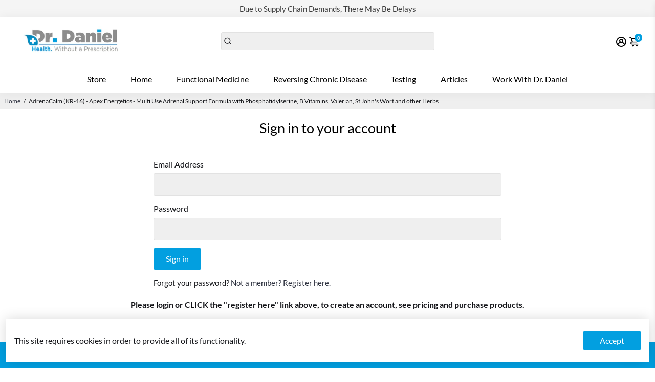

--- FILE ---
content_type: text/html; charset=utf-8
request_url: https://store.drdaniel.com/collections/all?section_id=api__recently-bought
body_size: 1516
content:
<div id="shopify-section-api__recently-bought" class="shopify-section">{
"names": "Alissa Ashford, Carroll Calley, Augustina Angulo, Kenna Kuntz, Hailey Hinkle, Breann Beckham, Raquel Roles, Bernetta Beeks, Sol Silverio, Somer Sherrell, Yadira Yann, Belva Bumpus, Arlen Atherton, Huey Hanway, Suzette Stayton, Jeffry Jason, Libby Levasseur, Shaun Sparkman, Alison Almon, Rocco Rexroat, Khalid Alvarez, Ahyan Mccallum,\nNazim Mendozam, Catherine Connor, Samirah Kinney, Jess Bauer, Cody Woods, Heath Fleming, Emir Mccabe, Patience Duarte, Vikki Stephens, Samah Valencia, Lewis Marshall, Azra O'Connorm, Ela Marsh, Tiago Edwards, Eira Marsden, Arwen Rigby, Elaine Lovell, Eve Lu","collection": [{"title": "Health Essentials Bundle - Whole Food Multivitamin - Fish Oil - Probiotics - Vitamin D3 + K2", "url": "/products/core-nutrition-bundle-whole-food-multivitamin-fish-oil-probiotics-vitamin-d3-k2", "sale": true, "priceFormat": "$159.95", "discountPriceFormat": "$191.80", "image": "//store.drdaniel.com/cdn/shop/products/HealthEB_230x.jpg?v=1606151336"},{"title": "Whole Food Multivitamin - DNA Formulas - Enhanced Bioavailable Wholefood Multivitamin for Men \u0026 Women - No Artificial Colors, Sugars or Preservatives - Activated Mineral Rich Vitamins", "url": "/products/dna-formulas-whole-food-multivitamin-120-capsules-enhanced-bioavailable-wholefood-multivitamin-for-men-women-no-artificial-colors-sugars-or-preservatives-activated-mineral-rich-vitamins", "sale": true, "priceFormat": "$43.95", "discountPriceFormat": "$49.95", "image": "//store.drdaniel.com/cdn/shop/products/whole_food_multivitamin_1_230x.jpg?v=1588874813"},{"title": "Vitamin D3 With K2 Liquid - DNA Formulas - Build And Maintain Healthy Bones - Also Plays A Role In Cardiovascular and Blood Sugar Metabolism - Boosts Immunity", "url": "/products/dna-formulas-liquid-d3-with-k2-build-and-maintain-healthy-bones-also-plays-a-role-in-cardiovascular-and-blood-sugar-metabolism-boosts-immunity", "sale": true, "priceFormat": "$45.95", "discountPriceFormat": "$55.95", "image": "//store.drdaniel.com/cdn/shop/products/vitamin_d3_1_230x.jpg?v=1588874818"},{"title": "Ultra Pure Omega 3 Fish Oil - DNA Formulas - High Quality Essential Fatty Acid Blend to Support Brain, Heart and Immune Function", "url": "/products/dna-formulas-omega-3-fish-oils", "sale": true, "priceFormat": "$51.95", "discountPriceFormat": "$59.95", "image": "//store.drdaniel.com/cdn/shop/products/omegaFront01_230x.png?v=1543527386"},{"title": "Activated Magnesium - DNA Formulas - Magnesium Citrate, Glycinate and Malate - Patented Delivery System for Maximum Absorption", "url": "/products/dna-formulas-maximum-magnesium-60-capsules-magnesium-citrate-glycinate-and-malate-patented-delivery-system-for-maximum-absorption-with-minimum-side-effects-improves-muscle-energy-relaxation", "sale": true, "priceFormat": "$27.95", "discountPriceFormat": "$37.95", "image": "//store.drdaniel.com/cdn/shop/products/61JXnjDIwHL._SY679_230x.jpg?v=1588874866"},{"title": "Advanced Probiotics - DNA Formulas - Patented Bioshield Technology ensures live cultures are delivered, Probiotic with Acidophilus and Bifidum Strains. Best Probiotics for Women and Men", "url": "/products/[base64]", "sale": true, "priceFormat": "$49.95", "discountPriceFormat": "$59.95", "image": "//store.drdaniel.com/cdn/shop/products/View_230x.jpg?v=1588874805"},{"title": "Turmeric Curcumin C3 with Bromelain - DNA Formulas - Quercetin and 95% Curcuminoids - Rutin - Vitamin C - Non-GMO", "url": "/products/dna-formulas-90-veggie-capsules-turmeric-curcumin-c3-with-bromelain-quercetin-and-95-curcuminoids-rutin-vitamin-c-660mg-turmeric-extract-per-serving-non-gmo", "sale": true, "priceFormat": "$66.95", "discountPriceFormat": "$75.95", "image": "//store.drdaniel.com/cdn/shop/products/turmeric_1_230x.jpg?v=1499613702"},{"title": "Bioactive Collagen Peptides - DNA Formulas - Grass-Fed, Paleo Keto Whole30 Friendly, Non-GMO | Hydrolyzed Protein Peptide for Maximum Absorption", "url": "/products/dna-formulas-patented-bioactive-collagen-peptides-grass-fed-paleo-keto-whole30-friendly-non-gmo-hydrolyzed-protein-peptide-for-maximum-absorption", "sale": true, "priceFormat": "$74.95", "discountPriceFormat": "$89.95", "image": "//store.drdaniel.com/cdn/shop/products/Canister-01-3000x3000_230x.png?v=1534719339"},{"title": "Wholefood Children's Chewable Multivitamins - DNA Formulas - Protects the Body from Environmental Toxins, Pollution and Superbugs - Kids Chewables for Easy Absorption - Broadspectrum Antioxidants", "url": "/products/[base64]", "sale": true, "priceFormat": "$49.95", "discountPriceFormat": "$59.95", "image": "//store.drdaniel.com/cdn/shop/products/childrens_multivitamin_1_230x.jpg?v=1588874817"},{"title": "Brain-E DHA (K-53) - Apex Energetics - High Quality Source of Omega 3 DHA", "url": "/products/apex-energetics-brain-e-dha-k-53-high-quality-source-of-omega-3-dha", "sale": false, "priceFormat": "$69.00", "discountPriceFormat": "$0.00", "image": "//store.drdaniel.com/cdn/shop/products/0001818_brain-e-dha_230x.png?v=1599230290"},{"title": "OmegaCo3 (K-7) - Apex Energetics - Essential Fatty Acids with DHA, EPA and GLA to support Brain and Immune Function", "url": "/products/apex-energetics-omegaco3-k-7-essential-fatty-acids-with-dha-epa-and-gla-to-support-brain-and-immune-function", "sale": false, "priceFormat": "$49.95", "discountPriceFormat": "$0.00", "image": "//store.drdaniel.com/cdn/shop/products/0003109_omegaco3_230x.png?v=1599332081"},{"title": "DENTALCIDIN™ Toothpaste - Advanced Oral Care - Broad-Spectrum Toothpaste with Biocidin®", "url": "/products/dentalcidin-toothpaste-advanced-oral-care-broad-spectrum-toothpaste-with-biocidin", "sale": false, "priceFormat": "$45.95", "discountPriceFormat": "$0.00", "image": "//store.drdaniel.com/cdn/shop/products/dentalcidin_230x.jpg?v=1603306067"},{"title": "DENTALCIDIN™LS - Liposomal Oral Care Solution - Assists in Removing Biofilms and Plaque for Healthy Teeth and Gums", "url": "/products/dentalcidin-ls-liposomal-oral-care-solution-assists-in-removing-biofilms-and-plaque-for-healthy-teeth-and-gums", "sale": false, "priceFormat": "$54.95", "discountPriceFormat": "$0.00", "image": "//store.drdaniel.com/cdn/shop/products/DentalcidinLS-9-2020_800x_08a1ceea-10b1-4e5d-9c92-e03592fbfa02_230x.png?v=1603306291"},{"title": "ION Biome - ION Gut Health - All-natural, non-toxic mineral supplement to support your Microbiome", "url": "/products/ion-biome-ion-gut-health-all-natural-non-toxic-mineral-supplement-to-support-your-microbiome", "sale": false, "priceFormat": "$59.95", "discountPriceFormat": "$0.00", "image": "//store.drdaniel.com/cdn/shop/products/gut-support_32oz_0921_230x.jpg?v=1633719293"},{"title": "Resvero Active (K-76) - Apex Energetics - Emulsified Micronized Resveratrol Concentrate", "url": "/products/apex-energetics-resvero-active-k-76-emulsified-micronized-resveratrol-concentrate", "sale": false, "priceFormat": "$74.95", "discountPriceFormat": "$0.00", "image": "//store.drdaniel.com/cdn/shop/products/0002664_resvero-active_230x.png?v=1597780267"}]
}
</div>

--- FILE ---
content_type: text/plain; charset=utf-8
request_url: https://static.boostertheme.co/?files=v1/deps,v1/evnts,v1/notify,v1/cart,v1/lzy,v1/async,v1/cfx,v1/inups,v1/sldr,v1/swthm,v1/swtch,v1/cntr,v1/fltrs,v1/insta,v1/vstr,v1/ctdw,v1/stock,v1/elems,v1/recbght,v1/dynt,v1/gdpr,v1/init
body_size: 19698
content:
function debounce(e,t,r){var n;return function(){var l=this,o=arguments,a=function(){n=null,r||e.apply(l,o)},u=r&&!n;clearTimeout(n),n=setTimeout(a,t),u&&e.apply(l,o)}}function getRandomInt(e,t){return Math.floor(Math.random()*(t-e+1)+e)}function closeModal(e,t=!1){t||(t=e.currentTarget.closest("[data-bstr-modal]")||e.currentTarget.closest(".modal")),t.style.display="none"}const isUndefined=e=>typeof e=="undefined";Element.prototype.closestEl=function(e){for(var t=this.parentElement;t;){if(t.matches(e))return t;var r=t.querySelectorAll(e);for(let n=0,l=r.length;n<l;++n)if(r[n]!=null&&r[n]!=this)return r[n];t=t.parentElement}return null};
class BstrEvents{constructor(){this.listeners={},this.logs={}}on(s,t){if(typeof t!="function")throw"[BOOSTER EVENT] Callback must be a function. Event: "+s;this.logs[s]&&t.call(t,this.logs[s]),typeof this.listeners[s]=="undefined"?this.listeners[s]=[t]:this.listeners[s].push(t)}trigger(s,t={},f=!1){let l=this.listeners[s],r=document.dispatchEvent(new CustomEvent(s,{detail:t,cancelable:s.includes(":b*"),bubbles:!0})),i=[r];if(l&&l.length){let n=!r;for(let o of l)try{let e=o.call(o,{...t,prevented:n});typeof e!="undefined"&&(i.push(e),n!==!0&&(n=e===!1))}catch(e){console.info(`[BOOSTER EVENTS] Error caught on ${s}.
${e}`);continue}}return f&&(this.logs[s]=t),{values:i,prevent:i.includes(!1)}}}
class BstrNotify{constructor({events:e}){this.events=e,this.popupHolder=document.getElementById("booster__popup--holder"),this.events.on("booster:notify",this.fn.bind(this))}fn(e){var i=this,s;e.url?(s=document.createElement("a"),s.href=e.url,s.target="_blank"):s=document.createElement("div"),e.id&&(s.dataset.id=e.id);const r=function(){if(this.dataset.id){let t=bstore.get("bstr_notifs")||{},o=t.dismissed||[];o.push(this.dataset.id),t.dismissed=o,bstore.set("bstr_notifs",t,120)}this.parentElement.removeChild(this)};s.setAttribute("class","booster__popup booster__popup--"+e.type),s.innerText=typeof e.message=="string"?e.message:JSON.stringify(e.message),i.popupHolder.appendChild(s),s.onclick=r,s.classList.add("anim__fade-in"),e.expires!==!1&&setTimeout(function(){try{i.popupHolder.removeChild(s)}catch(t){}},e.expires||5e3)}}
class BstrCart{constructor({events:t,basync:i}){if(!_lazyInit)return;this.events=t,this.basync=i,this.queue=[],this.awaitingSuccess=[],this.listeners=[],this.minicart={lastUpdate:0},this.cartSuccessConfig={action:_settings.cartAction},this.cartSuccessInfoTemplate=document.querySelector(".add-to-cart__success--single-current")&&document.querySelector(".add-to-cart__success--single-current").innerHTML||!1;let e=document.querySelectorAll("[data-cart-container]");for(let s=0,a=e.length;s<a;++s)this.addListener(e[s]);this.dispatchListeners(),this.bindXHRFetch()}bindXHRFetch(){const t=this,i=window.XMLHttpRequest.prototype.open;function e(){return this.addEventListener("load",function(){try{let s=new URL(this._url);s.origin==window.location.origin&&["/cart/add.js","/cart/update.js","/cart/change.js","/cart/clear.js"].includes(s.pathname)&&t.dispatchListeners({change:!0})}catch(s){try{["/cart/add.js","/cart/update.js","/cart/change.js","/cart/clear.js"].includes(this._url)&&t.dispatchListeners({change:!0})}catch(a){console.log("[BOOSTER THEME] Invalid URL format caught in XHR.")}}}),i.apply(this,arguments)}window.XMLHttpRequest.prototype.open=e,function(s,a){typeof a=="function"&&(s.fetch=function(){const r=a.apply(this,arguments);return r.then(c=>{try{let n=new URL(c.url);n.origin==window.location.origin&&["/cart/add.js","/cart/update.js","/cart/change.js","/cart/clear.js"].includes(n.pathname)&&t.dispatchListeners({change:!0})}catch(n){console.log("[BOOSTER THEME] Invalid URL format caught in fetch.")}}),r})}(window,window.fetch),window.addEventListener("storage",s=>{s.key=="bstr:cart:update"&&bstore.get("bstr:cart:update",0)>t.minicart.lastUpdate&&this.dispatchListeners()})}open(){if(document.querySelectorAll("[data-minicart-input]:checked").length)return;let i=document.querySelectorAll("[data-minicart-input]");for(let e of i){let s=e.closestEl(".minicart__label");if(s&&s.clientHeight>0&&s.clientWidth>0)return e.checked=!0}}close(){let t=document.querySelectorAll("[data-minicart-input]:checked");for(let i of t)i.checked=!1}async clear(){!(await fetch("/cart/clear.js")).ok||this.events.trigger("booster:cart:clear")}addListener(t,i){let e=t.dataset.cartSettings.split(","),s={};for(let a=0,r=e.length;a<r;++a){let c=e[a];s[c]=t.querySelector(`[data-${c}]`)}this.listeners.push({target:t,settings:s})}minicartHandler(t){for(let i=0,e=this.listeners.length;i<e;++i){let s=this.listeners[i],a=Object.keys(s.settings);for(let r=0,c=a.length;r<c;++r){let n=a[r];if(!!s.settings[n]&&!(s.settings[n].dataset.lastUpdate>t)&&!(typeof events!="undefined"&&events.indexOf(n)==-1)){switch(n){case"count":s.settings[n].innerText=this.minicart.data.item_count;break;case"product-list":s.settings[n].innerHTML=this.minicart.data.html;break;case"total":s.settings[n].innerText=this.minicart.data.total;break}s.settings[n].dataset.lastUpdate=t}}}}async dispatchListeners({change:t=!1}={}){let i=this,e=Date.now();if(e>i.minicart.lastUpdate){let s=await(await fetch("/?section_id=api__minicart",{headers:{Pragma:"no-cache","Cache-Control":"no-cache, no-store, must-revalidate",Expires:0}})).text(),a=document.createElement("div");a.innerHTML=s,this.minicart={lastUpdate:e,data:JSON.parse(a.innerText)},this.minicart.data.items=JSON.parse(this.minicart.data.items),this.events.trigger("booster:cart:update",this.minicart,!0)}for(this.minicartHandler(e),t&&localStorage.setItem("bstr:cart:update",e),this.events.trigger("booster:content:update",{trigger:"minicart"});this.awaitingSuccess.length;)this.success(this.awaitingSuccess.pop())}quantityHandler(t,i,e=!0){t.preventDefault();let s=t.target.parentElement.querySelector("[data-qty-input]");if(i){if(!isNaN(parseInt(s.max))&&parseInt(s.value)>=s.max)return this.error({description:"Seems like there are no more items in stock."});s.value++}else{if(parseInt(s.value)<=0||!e&&parseInt(s.value)==1)return!1;--s.value}return e?s.onchange({target:s}):!0}addToQueue(t){this.queue.push(t),!(this.queue.length>1)&&this.checkQueue()}addToCartIU(){let t=document.querySelectorAll("input.inline-upsell__toggle:checked"),i={items:[]};for(let e=0,s=t.length;e<s;++e){let a=document.getElementById(t[e].dataset.for).value;i.items.push({quantity:1,id:a})}this.addToCartJSON(!1,i)}addToCart(t=!1,i=!1){if(!t&&!i)return;let e=!1;t&&(e=t.currentTarget,t.preventDefault(),t.stopImmediatePropagation()),i||(i=e.closest("form")),e&&(e.disabled=!0,e.querySelector("[data-button-text]").innerText=_bstrLocale.buttons.adding);let{prevent:s}=this.events.trigger("booster:cart:b*add",{form:i,target:e});if(s){e&&(e.disabled=!1,e.querySelector("[data-button-text]").innerText=e.dataset.originalText);return}this.addToQueue({form:i,target:e})}addToCartJSON(t=!1,i={items:[]}){let e=!1;t&&(e=t.currentTarget),e&&(e.disabled=!0,e.querySelector("[data-button-text]").innerText=_bstrLocale.buttons.adding);let{prevent:s}=this.events.trigger("booster:cart:b*add",{json:i,target:e});if(s){e&&(e.disabled=!1,e.querySelector("[data-button-text]").innerText=e.dataset.originalText);return}this.addToQueue({target:e,json:i})}async removeFromCart(t=!1,i){let e=t?t.closest(".minicart__entry"):!1;t&&(t.disabled=!0),e&&(e.style.opacity="0.5");let s=await(await fetch("/cart/change.js",{method:"POST",headers:{"Content-Type":"application/json"},body:JSON.stringify({quantity:0,id:i})})).json();return!isUndefined(s.status)&&s.status!="success"?(t&&(t.disabled=!1),e&&(e.style.opacity="1"),this.error(s)):!0}async updateQuantity(t,i,e,s=!1){let{target:a}=t;s||(i=a.dataset.variantId,e=a.value);let r=await(await fetch("/cart/change.js",{method:"POST",headers:{"Content-Type":"application/json"},body:JSON.stringify({quantity:e,id:i})})).json();if(!isUndefined(r.status)&&r.status!="success")return this.error(r)}checkQueue(){this.queue.length&&this.processQueue(this.queue.shift())}async processQueue(t){if(_lazyCheck==-1)return;let{target:i,form:e,json:s}=t,a=e?{method:"POST",body:new FormData(e)}:{method:"POST",body:JSON.stringify(s),headers:{"Content-Type":"application/json"}},r=await(await fetch("/cart/add.js",a)).json();i&&(i.disabled=!1,i.querySelector("[data-button-text]").innerText=i.dataset.originalText),typeof r.status!="undefined"&&r.status!="success"?this.error(r):this.awaitingSuccess.push(r),this.checkQueue()}async renderModal(t,i=!1){if(this.events.trigger("booster:cart:b*modal",{item:t,cart:this.minicart,will_upsell:i}).prevent)return;let s=document.getElementById("checkout--success"),a=s.closest(".modal"),r=t.image,c=t.product_title,n="",p=this.minicart.data.total,h=this.minicart.data.item_count,g=h+" item"+(h>1?"s":"");t.product_has_only_default_variant||(n=t.variant_title);let m=s.querySelector(".add-to-cart__success--single");const l=o=>m.querySelector(o);let u=l(".add-to-cart__success--single-img");r!=null?(u.src=r,u.style.display="block"):u.style.display="none",l(".add-to-cart__success--single-title").innerText=c,l(".add-to-cart__success--single-variation").innerText=n;let y=this.cartSuccessInfoTemplate.replace("%total%",p).replace("%itemCount%",g);l(".add-to-cart__success--single-current").innerHTML=y;let b=this.events.trigger("booster:cart:b*upsell",{item:t,cart:this.minicart});if(i&&!b.prevent){let o=await this.basync.getUpsell(t.url),d=s.querySelector(".add-to-cart__success--upsell");if(d.style.display="none",o.trim()!=""){let f=document.getElementById("quickbuy__modal");f&&(f.style.display="none"),d.innerHTML=o,d.style.display="flex",this.events.trigger("booster:cart:upsell",{html:d,items:!1,item:t,cart:this.minicart})}}a.style.display="block",this.events.trigger("booster:content:update",{trigger:"upsell"})}success(t){let i=this.cartSuccessConfig,e=t.items&&t.items[0]||t;if(this.events.trigger("booster:cart:add",{item:e}),i.action=="cart")return window.location="/cart";if(i.action=="checkout")return window.location="/checkout";if(i.action=="message")return this.events.trigger("booster:notify",{type:"success",message:"Product added to cart successfully."});if(i.action=="minicart")return this.open();this.renderModal(e,i.action=="upsell")}error(t){return console.error(`Error trying to add product:
`,t),this.events.trigger("booster:notify",{type:"error",message:t})}}
class BstrLazy{constructor({events:a,cname:e="lazyload"}){this.events=a,this.class=e,this.images=!0,"loading"in HTMLImageElement.prototype&&_settings.nativeLazyLoad&&(this.images=!1),this.init()}init(){this.images||this.convertNative(),this.observer=new IntersectionObserver(function(e,l){for(let s=0,c=e.length;s<c;++s){let r=e[s];if(r.isIntersecting){let t=r.target;switch(t.classList.remove("lazyload"),t.classList.add("lazyloaded"),t.tagName){case"IMG":t.dataset.sizes&&(t.sizes=t.dataset.sizes),t.dataset.src&&(t.src=t.dataset.src),t.dataset.srcset&&(t.srcset=t.dataset.srcset);break;case"DIV":if(t.dataset.bgset){let g=window.innerWidth,o=t.dataset.bgset.split(",");for(let i=0,h=o.length;i<h;++i){let n=o[i].split(" ");if(parseInt(n[1])>=g||i+1==o.length){t.style.backgroundImage=`url(${n})`;break}}break}t.src=t.dataset.src;break;case"VIDEO":let d=t.querySelector("source");d.src=d.dataset.src;break;default:t.src=t.dataset.src;break}l.unobserve(r.target)}}},{threshold:.05});let a=this.images?document.querySelectorAll(".lazyload"):document.querySelectorAll('.lazyload:not([loading="lazy"])');for(let e=0,l=a.length;e<l;++e)this.observer.observe(a[e]);this.events.on("booster:content:update",()=>this.update())}convertNative(){var a=document.querySelectorAll('img[loading="lazy"]:not([data-bstr-initd])');for(let e=0,l=a.length;e<l;++e){let s=a[e];s.dataset.sizes&&(s.sizes=s.dataset.sizes),s.dataset.src&&(s.src=s.dataset.src),s.dataset.srcset&&(s.srcset=s.dataset.srcset),s.dataset.bstrInitd="true"}}update(){this.images||this.convertNative();let a=this.images?document.querySelectorAll(".lazyload"):document.querySelectorAll('.lazyload:not([loading="lazy"])');for(let e=0,l=a.length;e<l;++e)this.observer.observe(a[e])}}
class BstrAsync{constructor({events:r}){this.events=r}async load({url:r,section:t=!1,selector:n="body",json:a=!1}){t&&r.searchParams.set("section_id",t);let l=await fetch(r.toString());if(!l.ok)return{};try{let s=await l.text(),e=new DOMParser().parseFromString(s,"text/html");if(!a)return{html:e.querySelector(n).innerHTML,parser:e};try{return{html:e.querySelector(n).innerHTML,parser:e,json:JSON.parse(e.querySelector(a).innerText)}}catch(o){return console.debug(o),{html:e.querySelector(n).innerHTML,parser:e,json:!1}}}catch(s){return console.debug(s),{}}}async getUpsell(r){let{html:t}=await this.load({url:new URL(window.location.origin+r),section:"api__upsell",selector:".shopify-section"});return t}}
class BstrCurrency{constructor({events:o}){this.moneyFormats={USD:{money_format:"${{amount}}",money_with_currency_format:"${{amount}} USD"},EUR:{money_format:"&euro;{{amount}}",money_with_currency_format:"&euro;{{amount}} EUR"},GBP:{money_format:"&pound;{{amount}}",money_with_currency_format:"&pound;{{amount}} GBP"},CAD:{money_format:"${{amount}}",money_with_currency_format:"${{amount}} CAD"},ALL:{money_format:"Lek {{amount}}",money_with_currency_format:"Lek {{amount}} ALL"},DZD:{money_format:"DA {{amount}}",money_with_currency_format:"DA {{amount}} DZD"},AFN:{money_format:"&#65;&#102; {{amount}}",money_with_currency_format:"&#65;&#102; {{amount}} AFN"},AOA:{money_format:"Kz{{amount}}",money_with_currency_format:"Kz{{amount}} AOA"},ARS:{money_format:"${{amount_with_comma_separator}}",money_with_currency_format:"${{amount_with_comma_separator}} ARS"},AMD:{money_format:"{{amount}} AMD",money_with_currency_format:"{{amount}} AMD"},AWG:{money_format:"Afl{{amount}}",money_with_currency_format:"Afl{{amount}} AWG"},AUD:{money_format:"${{amount}}",money_with_currency_format:"${{amount}} AUD"},BBD:{money_format:"${{amount}}",money_with_currency_format:"${{amount}} Bds"},AZN:{money_format:"m.{{amount}}",money_with_currency_format:"m.{{amount}} AZN"},BDT:{money_format:"Tk {{amount}}",money_with_currency_format:"Tk {{amount}} BDT"},BSD:{money_format:"BS${{amount}}",money_with_currency_format:"BS${{amount}} BSD"},BHD:{money_format:"{{amount}}0 BD",money_with_currency_format:"{{amount}}0 BHD"},BYN:{money_format:"Br {{amount}}",money_with_currency_format:"Br {{amount}} BYN"},BYR:{money_format:"Br {{amount}}",money_with_currency_format:"Br {{amount}} BYR"},BZD:{money_format:"BZ${{amount}}",money_with_currency_format:"BZ${{amount}} BZD"},BTN:{money_format:"Nu {{amount}}",money_with_currency_format:"Nu {{amount}} BTN"},BAM:{money_format:"KM {{amount_with_comma_separator}}",money_with_currency_format:"KM {{amount_with_comma_separator}} BAM"},BRL:{money_format:"R$ {{amount_with_comma_separator}}",money_with_currency_format:"R$ {{amount_with_comma_separator}} BRL"},BOB:{money_format:"Bs{{amount_with_comma_separator}}",money_with_currency_format:"Bs{{amount_with_comma_separator}} BOB"},BMD:{money_format:"&#36; {{amount}}",money_with_currency_format:"&#36; {{amount}} BMD"},BIF:{money_format:"&#70;&#66;&#117; {{amount}}",money_with_currency_format:"&#70;&#66;&#117; {{amount}} BIF"},BWP:{money_format:"P{{amount}}",money_with_currency_format:"P{{amount}} BWP"},BND:{money_format:"${{amount}}",money_with_currency_format:"${{amount}} BND"},CVE:{money_format:"&#36; {{amount}}",money_with_currency_format:"&#36; {{amount}} CVE"},KMF:{money_format:"&#67;&#70; {{amount}}",money_with_currency_format:"&#67;&#70; {{amount}} KMF"},CUC:{money_format:"{{amount}}",money_with_currency_format:"{{amount}} CUC"},CUP:{money_format:"{{amount}}",money_with_currency_format:"{{amount}} CUP"},CDF:{money_format:"&#70;&#67; {{amount}}",money_with_currency_format:"&#70;&#67; {{amount}} CDF"},DJF:{money_format:"&#70;&#100;&#106; {{amount}}",money_with_currency_format:"&#70;&#100;&#106; {{amount}} DJF"},ERN:{money_format:"{{amount}}",money_with_currency_format:"{{amount}} ERN"},FKP:{money_format:"&#163; {{amount}}",money_with_currency_format:"&#163; {{amount}} FKP"},GIP:{money_format:"&#163; {{amount}}",money_with_currency_format:"&#163; {{amount}} GIP"},XAU:{money_format:"{{amount}}",money_with_currency_format:"{{amount}} XAU"},GGP:{money_format:"{{amount}}",money_with_currency_format:"{{amount}} GGP"},GNF:{money_format:"&#70;&#71; {{amount}}",money_with_currency_format:"&#70;&#71; {{amount}} GNF"},HTG:{money_format:"&#71; {{amount}}",money_with_currency_format:"&#71; {{amount}} HTG"},XDR:{money_format:"{{amount}}",money_with_currency_format:"{{amount}} XDR"},IDR:{money_format:"{{amount_with_comma_separator}} IDR",money_with_currency_format:"Rp {{amount_with_comma_separator}} IDR"},IQD:{money_format:"&#1593;.&#1583; {{amount}}",money_with_currency_format:"&#1593;.&#1583; {{amount}} IQD"},IMP:{money_format:"{{amount}}",money_with_currency_format:"{{amount}} IMP"},LAK:{money_format:"&#8365; {{amount}}",money_with_currency_format:"&#8365; {{amount}} LAK"},LSL:{money_format:"&#76; {{amount}}",money_with_currency_format:"&#76; {{amount}} LSL"},LRD:{money_format:"&#36; {{amount}}",money_with_currency_format:"&#36; {{amount}} LRD"},LYD:{money_format:"&#1604;.&#1583; {{amount}}",money_with_currency_format:"&#1604;.&#1583; {{amount}} LYD"},MWK:{money_format:"&#77;&#75; {{amount}}",money_with_currency_format:"&#77;&#75; {{amount}} MWK"},MRO:{money_format:"&#85;&#77; {{amount}}",money_with_currency_format:"&#85;&#77; {{amount}} MRO"},KPW:{money_format:"&#8361; {{amount}}",money_with_currency_format:"&#8361; {{amount}} KPW"},OMR:{money_format:"{{amount_with_comma_separator}} OMR",money_with_currency_format:"{{amount_with_comma_separator}} OMR"},PAB:{money_format:"&#66;&#47;&#46; {{amount}}",money_with_currency_format:"&#66;&#47;&#46; {{amount}} PAB"},SHP:{money_format:"&#163; {{amount}}",money_with_currency_format:"&#163; {{amount}} SHP"},SVC:{money_format:"&#36; {{amount}}",money_with_currency_format:"&#36; {{amount}} SVC"},SLL:{money_format:"&#76;&#101; {{amount}}",money_with_currency_format:"&#76;&#101; {{amount}} SLL"},XAG:{money_format:"{{amount}}",money_with_currency_format:"{{amount}} XAG"},SBD:{money_format:"&#36; {{amount}}",money_with_currency_format:"&#36; {{amount}} SBD"},SOS:{money_format:"&#83; {{amount}}",money_with_currency_format:"&#83; {{amount}} SOS"},SDG:{money_format:"&#163; {{amount}}",money_with_currency_format:"&#163; {{amount}} SDG"},SRD:{money_format:"&#36; {{amount}}",money_with_currency_format:"&#36; {{amount}} SRD"},SZL:{money_format:"&#76; {{amount}}",money_with_currency_format:"&#76; {{amount}} SZL"},TJS:{money_format:"&#84;&#74;&#83; {{amount}}",money_with_currency_format:"&#84;&#74;&#83; {{amount}} TJS"},TOP:{money_format:"&#84;&#36; {{amount}}",money_with_currency_format:"&#84;&#36; {{amount}} TOP"},TMT:{money_format:"&#109; {{amount}}",money_with_currency_format:"&#109; {{amount}} TMT"},UZS:{money_format:"&#1083;&#1074; {{amount}}",money_with_currency_format:"&#1083;&#1074; {{amount}} UZS"},YER:{money_format:"&#65020; {{amount}}",money_with_currency_format:"&#65020; {{amount}} YER"},BGN:{money_format:"{{amount}} \u0110\xBB\u0110\u02DB",money_with_currency_format:"{{amount}} \u0110\xBB\u0110\u02DB BGN"},MMK:{money_format:"K{{amount}}",money_with_currency_format:"K{{amount}} MMK"},KHR:{money_format:"KHR{{amount}}",money_with_currency_format:"KHR{{amount}}"},KYD:{money_format:"${{amount}}",money_with_currency_format:"${{amount}} KYD"},XAF:{money_format:"FCFA{{amount}}",money_with_currency_format:"FCFA{{amount}} XAF"},CLP:{money_format:"${{amount_no_decimals}}",money_with_currency_format:"${{amount_no_decimals}} CLP"},CNY:{money_format:"&#165;{{amount}}",money_with_currency_format:"&#165;{{amount}} CNY"},COP:{money_format:"${{amount_with_comma_separator}}",money_with_currency_format:"${{amount_with_comma_separator}} COP"},CRC:{money_format:"&#8353; {{amount_with_comma_separator}}",money_with_currency_format:"&#8353; {{amount_with_comma_separator}} CRC"},HRK:{money_format:"{{amount_with_comma_separator}} kn",money_with_currency_format:"{{amount_with_comma_separator}} kn HRK"},CZK:{money_format:"{{amount_with_comma_separator}} K&#269;",money_with_currency_format:"{{amount_with_comma_separator}} K&#269;"},DKK:{money_format:"{{amount_with_comma_separator}}",money_with_currency_format:"kr.{{amount_with_comma_separator}}"},DOP:{money_format:"RD$ {{amount}}",money_with_currency_format:"RD$ {{amount}}"},XCD:{money_format:"${{amount}}",money_with_currency_format:"EC${{amount}}"},EGP:{money_format:"LE {{amount}}",money_with_currency_format:"LE {{amount}} EGP"},ETB:{money_format:"Br{{amount}}",money_with_currency_format:"Br{{amount}} ETB"},XPF:{money_format:"{{amount_no_decimals_with_comma_separator}} XPF",money_with_currency_format:"{{amount_no_decimals_with_comma_separator}} XPF"},FJD:{money_format:"${{amount}}",money_with_currency_format:"FJ${{amount}}"},GMD:{money_format:"D {{amount}}",money_with_currency_format:"D {{amount}} GMD"},GHS:{money_format:"GH&#8373;{{amount}}",money_with_currency_format:"GH&#8373;{{amount}}"},GTQ:{money_format:"Q{{amount}}",money_with_currency_format:"{{amount}} GTQ"},GYD:{money_format:"G${{amount}}",money_with_currency_format:"${{amount}} GYD"},GEL:{money_format:"{{amount}} GEL",money_with_currency_format:"{{amount}} GEL"},HNL:{money_format:"L {{amount}}",money_with_currency_format:"L {{amount}} HNL"},HKD:{money_format:"${{amount}}",money_with_currency_format:"HK${{amount}}"},HUF:{money_format:"{{amount_no_decimals_with_comma_separator}}",money_with_currency_format:"{{amount_no_decimals_with_comma_separator}} Ft"},ISK:{money_format:"{{amount_no_decimals}} kr",money_with_currency_format:"{{amount_no_decimals}} kr ISK"},INR:{money_format:"Rs. {{amount}}",money_with_currency_format:"Rs. {{amount}}"},IDR:{money_format:"{{amount_with_comma_separator}}",money_with_currency_format:"Rp {{amount_with_comma_separator}}"},ILS:{money_format:"{{amount}} NIS",money_with_currency_format:"{{amount}} NIS"},JMD:{money_format:"${{amount}}",money_with_currency_format:"${{amount}} JMD"},JPY:{money_format:"&#165;{{amount_no_decimals}}",money_with_currency_format:"&#165;{{amount_no_decimals}} JPY"},JEP:{money_format:"&pound;{{amount}}",money_with_currency_format:"&pound;{{amount}} JEP"},JOD:{money_format:"{{amount}}0 JD",money_with_currency_format:"{{amount}}0 JOD"},KZT:{money_format:"{{amount}} KZT",money_with_currency_format:"{{amount}} KZT"},KES:{money_format:"KSh{{amount}}",money_with_currency_format:"KSh{{amount}}"},KWD:{money_format:"{{amount}}0 KD",money_with_currency_format:"{{amount}}0 KWD"},KGS:{money_format:"\u0110\xBB\u0110\u02DB{{amount}}",money_with_currency_format:"\u0110\xBB\u0110\u02DB{{amount}}"},LVL:{money_format:"Ls {{amount}}",money_with_currency_format:"Ls {{amount}} LVL"},LBP:{money_format:"L&pound;{{amount}}",money_with_currency_format:"L&pound;{{amount}} LBP"},LTL:{money_format:"{{amount}} Lt",money_with_currency_format:"{{amount}} Lt"},MGA:{money_format:"Ar {{amount}}",money_with_currency_format:"Ar {{amount}} MGA"},MKD:{money_format:"\u0110\xB4\u0110\xB5\u0110\u02DD {{amount}}",money_with_currency_format:"\u0110\xB4\u0110\xB5\u0110\u02DD {{amount}} MKD"},MOP:{money_format:"MOP${{amount}}",money_with_currency_format:"MOP${{amount}}"},MVR:{money_format:"Rf{{amount}}",money_with_currency_format:"Rf{{amount}} MRf"},MXN:{money_format:"$ {{amount}}",money_with_currency_format:"$ {{amount}} MXN"},MYR:{money_format:"RM{{amount}} MYR",money_with_currency_format:"RM{{amount}} MYR"},MUR:{money_format:"Rs {{amount}}",money_with_currency_format:"Rs {{amount}} MUR"},MDL:{money_format:"{{amount}} MDL",money_with_currency_format:"{{amount}} MDL"},MAD:{money_format:"{{amount}} dh",money_with_currency_format:"Dh {{amount}} MAD"},MNT:{money_format:"{{amount_no_decimals}} &#8366",money_with_currency_format:"{{amount_no_decimals}} MNT"},MZN:{money_format:"{{amount}} Mt",money_with_currency_format:"Mt {{amount}} MZN"},NAD:{money_format:"N${{amount}}",money_with_currency_format:"N${{amount}} NAD"},NPR:{money_format:"Rs{{amount}}",money_with_currency_format:"Rs{{amount}} NPR"},ANG:{money_format:"&fnof;{{amount}}",money_with_currency_format:"{{amount}} NA&fnof;"},NZD:{money_format:"${{amount}}",money_with_currency_format:"${{amount}} NZD"},NIO:{money_format:"C${{amount}}",money_with_currency_format:"C${{amount}} NIO"},NGN:{money_format:"&#8358;{{amount}}",money_with_currency_format:"&#8358;{{amount}} NGN"},NOK:{money_format:"kr {{amount_with_comma_separator}}",money_with_currency_format:"kr {{amount_with_comma_separator}} NOK"},OMR:{money_format:"{{amount_with_comma_separator}} OMR",money_with_currency_format:"{{amount_with_comma_separator}} OMR"},PKR:{money_format:"Rs.{{amount}}",money_with_currency_format:"Rs.{{amount}} PKR"},PGK:{money_format:"K {{amount}}",money_with_currency_format:"K {{amount}} PGK"},PYG:{money_format:"Gs. {{amount_no_decimals_with_comma_separator}}",money_with_currency_format:"Gs. {{amount_no_decimals_with_comma_separator}} PYG"},PEN:{money_format:"S/. {{amount}}",money_with_currency_format:"S/. {{amount}} PEN"},PHP:{money_format:"&#8369;{{amount}}",money_with_currency_format:"&#8369;{{amount}} PHP"},PLN:{money_format:"{{amount_with_comma_separator}} zl",money_with_currency_format:"{{amount_with_comma_separator}} zl PLN"},QAR:{money_format:"QAR {{amount_with_comma_separator}}",money_with_currency_format:"QAR {{amount_with_comma_separator}}"},RON:{money_format:"{{amount_with_comma_separator}} lei",money_with_currency_format:"{{amount_with_comma_separator}} lei RON"},RUB:{money_format:"&#1088;&#1091;&#1073;{{amount_with_comma_separator}}",money_with_currency_format:"&#1088;&#1091;&#1073;{{amount_with_comma_separator}} RUB"},RWF:{money_format:"{{amount_no_decimals}} RF",money_with_currency_format:"{{amount_no_decimals}} RWF"},WST:{money_format:"WS$ {{amount}}",money_with_currency_format:"WS$ {{amount}} WST"},SAR:{money_format:"{{amount}} SR",money_with_currency_format:"{{amount}} SAR"},STD:{money_format:"Db {{amount}}",money_with_currency_format:"Db {{amount}} STD"},RSD:{money_format:"{{amount}} RSD",money_with_currency_format:"{{amount}} RSD"},SCR:{money_format:"Rs {{amount}}",money_with_currency_format:"Rs {{amount}} SCR"},SGD:{money_format:"${{amount}}",money_with_currency_format:"${{amount}} SGD"},SYP:{money_format:"S&pound;{{amount}}",money_with_currency_format:"S&pound;{{amount}} SYP"},ZAR:{money_format:"R {{amount}}",money_with_currency_format:"R {{amount}} ZAR"},KRW:{money_format:"&#8361;{{amount_no_decimals}}",money_with_currency_format:"&#8361;{{amount_no_decimals}} KRW"},LKR:{money_format:"Rs {{amount}}",money_with_currency_format:"Rs {{amount}} LKR"},SEK:{money_format:"{{amount_no_decimals}} kr",money_with_currency_format:"{{amount_no_decimals}} kr SEK"},CHF:{money_format:"SFr. {{amount}}",money_with_currency_format:"SFr. {{amount}} CHF"},TWD:{money_format:"${{amount}}",money_with_currency_format:"${{amount}} TWD"},THB:{money_format:"{{amount}} &#xe3f;",money_with_currency_format:"{{amount}} &#xe3f; THB"},TZS:{money_format:"{{amount}} TZS",money_with_currency_format:"{{amount}} TZS"},TTD:{money_format:"${{amount}}",money_with_currency_format:"${{amount}} TTD"},TND:{money_format:"{{amount}}",money_with_currency_format:"{{amount}} DT"},TRY:{money_format:"{{amount}}TL",money_with_currency_format:"{{amount}}TL"},UGX:{money_format:"Ush {{amount_no_decimals}}",money_with_currency_format:"Ush {{amount_no_decimals}} UGX"},UAH:{money_format:"\xE2\u201A\xB4{{amount}}",money_with_currency_format:"\xE2\u201A\xB4{{amount}} UAH"},AED:{money_format:"Dhs. {{amount}}",money_with_currency_format:"Dhs. {{amount}} AED"},UYU:{money_format:"${{amount_with_comma_separator}}",money_with_currency_format:"${{amount_with_comma_separator}} UYU"},VUV:{money_format:"${{amount}}",money_with_currency_format:"${{amount}}VT"},VEF:{money_format:"Bs. {{amount_with_comma_separator}}",money_with_currency_format:"Bs. {{amount_with_comma_separator}} VEF"},VND:{money_format:"{{amount_no_decimals_with_comma_separator}}&#8363;",money_with_currency_format:"{{amount_no_decimals_with_comma_separator}} VND"},XBT:{money_format:"{{amount_no_decimals}} BTC",money_with_currency_format:"{{amount_no_decimals}} BTC"},XOF:{money_format:"CFA{{amount}}",money_with_currency_format:"CFA{{amount}} XOF"},ZMW:{money_format:"K{{amount_no_decimals_with_comma_separator}}",money_with_currency_format:"ZMW{{amount_no_decimals_with_comma_separator}}"}},this.currentCurrency=bstore.get("currentCurrency"),this.format=_settings.currencyFormat||"money_with_currency_format",this.events=o,this.currentCurrency&&Shopify.currency.active!==this.currentCurrency&&this.convertAll({}),this.events.on("booster:content:update",(m={})=>this.convertAll(m)),this.events.on("booster:price:update",this.priceUpdate.bind(this))}formatMoney(o,m){typeof o=="string"&&(o=o.replace(".",""));var n="",e=/\{\{\s*(\w+)\s*\}\}/,r=m||"${{amount}}";function t(a,u){return a===void 0?u:a}function _(a,u,y,c){if(u=t(u,2),y=t(y,","),c=t(c,"."),isNaN(a)||a==null)return 0;var f=(a=(a/100).toFixed(u)).split(".");return f[0].replace(/(\d)(?=(\d\d\d)+(?!\d))/g,"$1"+y)+(f[1]?c+f[1]:"")}switch(r.match(e)[1]){case"amount":n=_(o,2);break;case"amount_no_decimals":n=_(o,0);break;case"amount_with_comma_separator":n=_(o,2,".",",");break;case"amount_no_decimals_with_comma_separator":n=_(o,0,".",",")}return r.replace(e,n)}priceUpdate({elements:o}){let m=Shopify.currency.active,n=bstore.get("currentCurrency"),e=this.getFormat(n),r=this.getFormat(m);if(m!=n)for(let t of o)this.elemConvert({element:t,oldCurrency:m,newCurrency:n,oldFormat:r,newFormat:e})}elemConvert({element:o,oldCurrency:m=!1,newCurrency:n=!1,newFormat:e=!1,oldFormat:r=!1}){let t=o.innerText;if(!t||t.trim()=="")return;let _=m||Shopify.currency.active;if(!_)return;let a=n||bstore.get("currentCurrency");if(!a)return;let u=e||this.getFormat(a),y=r||this.getFormat(_),c;c=y.indexOf("amount_no_decimals")!==-1?Currency.convert(100*parseInt(t.replace(/[^0-9]/g,""),10),_,a):_==="JOD"||_=="KWD"||_=="BHD"?Currency.convert(parseInt(t.replace(/[^0-9]/g,""),10)/10,_,a):Currency.convert(parseInt(t.replace(/[^0-9]/g,""),10),_,a),o.innerHTML=this.formatMoney(c,u),o.dataset.currency=a}convert({amount:o=!1,oldc:m=!1,newc:n=!1}){if(!o||(m=m||Shopify.currency.active,!m)||(n=n||bstore.get("currentCurrency"),!n))return o;let e=this.getFormat(n),r=this.getFormat(m),t;return t=r.indexOf("amount_no_decimals")!==-1?Currency.convert(100*parseInt(o.replace(/[^0-9]/g,""),10),m,n):m==="JOD"||m=="KWD"||m=="BHD"?Currency.convert(parseInt(o.replace(/[^0-9]/g,""),10)/10,m,n):Currency.convert(parseInt(o.replace(/[^0-9]/g,""),10),m,n),this.formatMoney(t,e)}convertAll({oldCurrency:o=!1,newCurrency:m=!1,selector:n=".jsPrice",format:e=this.format}){let r=o||Shopify.currency.active;if(!r)return;let t=m||bstore.get("currentCurrency");if(!t||t==r)return;let _=this.moneyFormats[r][e]||"{{amount}}",a=this.moneyFormats[t][e]||"{{amount}}",u=document.querySelectorAll(n);for(let y=0,c=u.length;y<c;++y){let f,h=u[y];if(h.dataset.currency==t)continue;let i=h.innerText;!i||i.trim()==""||(f=_.indexOf("amount_no_decimals")!==-1?Currency.convert(100*parseInt(i.replace(/[^0-9]/g,""),10),r,t):r==="JOD"||r=="KWD"||r=="BHD"?Currency.convert(parseInt(i.replace(/[^0-9]/g,""),10)/10,r,t):Currency.convert(parseInt(i.replace(/[^0-9]/g,""),10),r,t),h.innerHTML=this.formatMoney(f,a),h.dataset.currency=t)}bstore.set("currentCurrency",t),this.currentCurrency=t}getFormat(o=!1,m=!1){return m=m||_settings.currencyFormat||"money_with_currency_format",o=o||Shopify.currency.active,this.moneyFormats[o][m]}}
class BstrIU{constructor({cfx:e,events:a,swatches:r}){this.cfx=e,this.swatches=r,this.events=a,this.events.on("booster:variant:select",this.syncInputs.bind(this))}syncInputs(e){if(!e.selectedVariant.available)return;let a=e.product.id,r=e.selectedVariant.id;document.querySelectorAll(`[data-upsell-id="${a}"]`).forEach(i=>{i.tagName=="SELECT"&&i.value!=r&&(i.value=r)}),this.toggleVariantIU()}toggleVariantIU(e=!1){let a=document.getElementById("inline-upsell__total");if(!a)return;let r=document.getElementById("inline-upsell__discount");if(e&&e.tagName=="SELECT"){let s=e.dataset.upsellId,p=e.value;this.swatches.setProductVariant(s,p)}let i=document.querySelectorAll("input.inline-upsell__toggle:checked"),o=0,d=0,n=[],c=this.cfx.getFormat(Shopify.currency.active);for(let s=0,p=i.length;s<p;++s){let t=document.getElementById(i[s].dataset.for),u=t.tagName=="INPUT"?parseInt(t.dataset.price):parseInt(t.options[t.selectedIndex].dataset.price),f=t.tagName=="INPUT"?parseInt(t.dataset.comparePrice):parseInt(t.options[t.selectedIndex].dataset.comparePrice),h=t.closestEl(".card--default"),m=h.querySelector("[data-iu-price]"),l=h.querySelector("[data-iu-price-sale]");m.innerHTML=this.cfx.formatMoney(u,c),n.push(m),f>u?(l.parentElement.classList.add("card__price--sale"),l.innerHTML=this.cfx.formatMoney(f,c),n.push(l)):(l.parentElement.classList.remove("card__price--sale"),l.innerHTML=""),o+=u,d+=f}a.innerHTML=this.cfx.formatMoney(o,c),r.innerHTML=d>o?this.cfx.formatMoney(d,c):"",n.push(a,r),this.events.trigger("booster:price:update",{currency:Shopify.currency.active,elements:n})}}
class BstrSlider{constructor({events:e,selector:t,breakpoints:r}={}){this._selector=t||"[data-bstr-slider]",this._idSelector=this._selector.replace(/(\[data-|\])/g,"").replace(/-(\w)/g,s=>s[1].toUpperCase()),this._breakpoints=r||{sm:768,md:1024},this._sliders={},this._currentIndex=0,this._resize=!1,this.init(),e.on("booster:content:update",()=>this.init())}_isVisible(e,t,r){return r?t.top-e.top<=0&&t.bottom-e.bottom>=0:t.left-e.left<=0&&t.right-e.right>=0}async _parentMoveCallback(e){let t=parseInt(e.dataset.bstrSliderCurrent);const r=e.dataset.bstrSliderOrientation.toLowerCase()=="vertical";if(!e.querySelector("[data-bstr-slide]"))return;let s=Math.round(r?e.scrollTop/e.querySelector("[data-bstr-slide]").offsetHeight:e.scrollLeft/e.querySelector("[data-bstr-slide]").offsetWidth);e.dataset.bstrSliderCurrent=s;let i=t-s>0?"+":"-",l=e.querySelectorAll("[data-bstr-slide]"),o=[],a=[];const c=e.closest("[data-bstr-slide-holder]").getBoundingClientRect();for(let n=0;n<l.length;++n){let d=l[n];this._isVisible(c,d.getBoundingClientRect(),r)?(d.dataset.bstrSlide="active",a.push({index:n,target:d})):d.dataset.bstrSlide=="active"&&(d.dataset.bstrSlide="",o.push({index:n,target:d}))}this._moveCallback&&this._moveCallback({direction:i,slider:e,current:a,previous:o})}init(e=!1){let t=document.querySelectorAll(`${e||this._selector}:not([data-bstr-initd])`);for(let r of t){let s=r.querySelector("[data-bstr-slide-holder]"),i;r.dataset[this._idSelector]?i=r.dataset[this._idSelector]:(i=++this._currentIndex,r.dataset[this._idSelector]=i),r.setAttribute("data-bstr-initd","true"),s.dataset.bstrSliderId=i;let l=s.dataset.bstrSlideHolder.split("|");if(l.length==3)this._sliders[i]={lg:parseInt(l[0]),md:parseInt(l[1]),sm:parseInt(l[2])};else{let a=parseInt(l[0]);this._sliders[i]=isNaN(a)?{lg:1,md:1,sm:1}:{lg:a,md:a,sm:a}}let o=[...r.querySelectorAll("[data-bstr-slider-button]"),...document.querySelectorAll(`[data-bstr-slider-button][data-bstr-for-slider="${i}"]`)];for(let a of o)a.addEventListener("click",c=>{c.preventDefault(),c.stopImmediatePropagation(),this._move({slider:s,direction:a.dataset.bstrSliderButton||"+"})});this._parentMoveCallback(s),s.addEventListener("scroll",debounce(()=>this._parentMoveCallback(s),100),{passive:!0})}this._resize||(this._resizeHandler(),window.addEventListener("resize",debounce(this._resizeHandler.bind(this),250),{passive:!0}),this._resize=!0)}_resizeHandler(){window.innerWidth<this._breakpoints.sm?this.viewport="sm":window.innerWidth<this._breakpoints.md?this.viewport="md":this.viewport="lg",this.rawViewport=window.innerWidth}_moveTo({index:e=0,slider:t}){let r=parseInt(t.dataset.bstrSliderCurrent),s=t.dataset.bstrSliderOrientation.toLowerCase()=="vertical",i=t.querySelectorAll("[data-bstr-slide]");!i.length||(r=Math.max(Math.min(e,i.length-1),0),s?t.scrollTo(0,i[r].offsetTop-t.offsetTop):t.scrollTo(i[r].offsetLeft-t.offsetLeft-parseInt(window.getComputedStyle(t).paddingLeft),0))}_move({direction:e,slider:t}){let r=this._sliders[t.dataset.bstrSliderId][this.viewport],s=parseInt(t.dataset.bstrSliderCurrent),i=s,l=t.dataset.bstrSliderOrientation.toLowerCase()=="vertical",o=t.querySelectorAll("[data-bstr-slide]");if(!o.length)return;let a=Math.round(l?1/(o[0].offsetHeight/t.offsetHeight):1/(o[0].offsetWidth/(t.offsetWidth-parseInt(window.getComputedStyle(t).paddingLeft))));s=e==="+"?Math.min(s+r,o.length-a):Math.max(s-r,0),t.dataset.bstrSlideLoop&&s===i&&(e==="-"?s=o.length-a:s=0),l?t.scrollTo(0,o[s].offsetTop-t.offsetTop):t.scrollTo(o[s].offsetLeft-t.offsetLeft-parseInt(window.getComputedStyle(t).paddingLeft),0)}}class ProductSlider extends BstrSlider{constructor(e){super(e);this.initThumbs(),e.events.on("booster:content:update",this.initThumbs)}initThumbs(){let e=document.querySelectorAll("[data-bstr-slider-thumb]:not([data-bstr-initd])");for(let t of e){let r=t.dataset.bstrSliderFor,s=r?document.querySelector(`[data-bstr-ppslider="${r}"] [data-bstr-slide-holder]`):t.closest("[data-bstr-ppslider]"),i=parseInt(t.dataset.bstrSliderThumb);t.addEventListener("click",()=>this._moveTo({slider:s,index:i})),t.getAttribute("data-bstr-slider-thumb-hover")!=null&&t.addEventListener("mouseover",()=>this._moveTo({slider:s,index:i}))}}_moveCallback({slider:e,current:t}){if(!t.length)return;let r=e.dataset.bstrSliderId;for(let s of document.querySelectorAll(`.bstrSlider__thumb--active[data-bstr-slider-for="${r}"]`))s.classList.remove("bstrSlider__thumb--active");if(window.innerWidth<790){let s=0;for(let i of t){let l=i.target.children[0];!l||l.clientHeight>s&&(s=l.clientHeight)}s&&(e.closest("[data-bstr-ppslider]").style.maxHeight=`${s}px`)}else e.closest("[data-bstr-ppslider]").style.maxHeight=null;document.querySelector(`[data-bstr-slider-thumb="${t[0].index}"][data-bstr-slider-for="${r}"]`).classList.add("bstrSlider__thumb--active")}}class BstrSectionSlider extends BstrSlider{constructor(e){super(e)}_moveCallback(e){for(let{target:t}of e.previous){let r=t.dataset.type=="bannerSlider"?t.querySelector("div"):t;r.dataset.type=="video"&&r.querySelector("video").pause(),r.classList.remove("slide__animation")}for(let{target:t}of e.current){let r=t.dataset.type=="bannerSlider"?t.querySelector("div"):t;r.dataset.type=="video"&&r.querySelector("video").play(),r.classList.add("slide__animation")}e.slider.dataset.sliderHolder=="adaptive"&&(e.slider.style.height=`${e.current[0].target.offsetHeight}px`)}}
class BstrSwatchesTheme{constructor({swatches:t,events:i,slider:c,cfx:l}){this.sw=t,this.cfx=l,this.slider=c,this.events=i,this.initEvents()}initEvents(){this.events.on("booster:variant:select",this.selectSwatch.bind(this)),this.events.on("booster:variant:deselect",this.deselectSwatch.bind(this)),_settings.variantShowImage&&this.events.on("booster:swatch:update",this.scrollToImage.bind(this)),this.events.on("booster:swatch:render",this.renderSwatches.bind(this))}renderSwatches({pid:t,options:i,aOptions:c}){for(let e=0;e<c.length;++e){let r=document.querySelectorAll(`[data-swatch-index="${t}-${e}"]`);for(let a of r)a.tagName=="OPTION"?c[e].has(a.value)?a.removeAttribute("disabled"):a.setAttribute("disabled","true"):a.tagName!=="SELECT"&&(c[e].has(a.dataset.swatchOption)?a.classList.remove("swatch--disabled"):a.classList.add("swatch--disabled"))}for(let e of document.querySelectorAll(`.swatch--active[data-swatch-index^="${t}"]`))e.classList.remove("swatch--active");for(let e=0;e<i.length;++e)i[e]===!1?(document.querySelectorAll(`span[data-swatch-selected-name="${t}-${e}"]`).forEach(r=>r.innerText=""),document.querySelectorAll(`select[data-swatch-index="${t}-${e}"]`).forEach(r=>r.value="bstrSelectNill")):document.querySelectorAll(`span[data-swatch-selected-name="${t}-${e}"]`).forEach(r=>r.innerText=" - "+i[e]);let l=[];for(let e=0;e<i.length;++e)i[e]!==!1&&(l.push(...document.querySelectorAll(`[data-swatch-option="${CSS.escape(i[e])}"][data-swatch-index="${t}-${e}"]`)),l.push(...document.querySelectorAll(`option[value="${CSS.escape(i[e])}"][data-swatch-index="${t}-${e}"]`)));for(let e of l)e.tagName=="OPTION"?e.closest("select").value=e.value:e.classList.add("swatch--active")}scrollToImage(t){let i="";const c=t.currentOptions.length;let l=new Array(c*2).fill("#");l[0]="|",l[c*2-1]="|";let e=new Array(c).fill("*");if(e[0]="^",e[c-1]="$",t.currentOptions.some(r=>r!==!1)){if(t.currentOptions.includes(!1))for(let a=0;a<c*2;a+=2)t.currentOptions[a/2]!==!1&&(i+=`[data-variants${e[a/2]}="${l[a]}${CSS.escape(t.currentOptions[a/2])}${l[a+1]}"]`);else{let a="";for(let o=0;o<c*2;o+=2)a+=`${l[o]}${CSS.escape(t.currentOptions[o/2])}${l[o+1]}`;i=`[data-variants="${a}"]`.replace(/##/g,"#")}let r=document.querySelector(i);if(r){let a=r.closest("[data-bstr-slide-holder]"),o=Array.from(a.children).indexOf(r);this.slider._moveTo({index:o,slider:a})}}}selectSwatch(t){let i=t.product.id,c=t.selectedVariant.price,l=t.selectedVariant,e=document.querySelectorAll(`[data-product-price="${i}"]`),r=l.sale_raw;e.forEach(s=>{s.innerText=c,r?s.classList.add("product__price--sale"):s.classList.remove("product__price--sale")}),document.querySelectorAll(`[data-tag-product="${i}"]`).forEach(s=>{let n=r?s.dataset.tagType:!1;switch(n){case"percent":{s.innerText=Math.floor((l.price_raw-l.sale_raw)/l.sale_raw*100)+"% "+_bstrLocale.tags.off;break}case"amount":{s.innerText=this.cfx.formatMoney(l.sale_raw-l.price_raw,this.cfx.getFormat());break}case"text":{s.innerText=_bstrLocale.tags.sale.toUpperCase();break}default:{s.classList.add("hide");break}}n&&s.classList.remove("hide")}),document.querySelectorAll(`[data-product-price-sale="${i}"]`).forEach(s=>{if(!r)return s.classList.add("hide");s.innerText=l.sale,s.classList.remove("hide")});let a=document.querySelectorAll(`input[data-bstr-variant-input="${t.product.id}"]`);for(let s of a)s.setAttribute("value",t.selectedVariant.id);let o=document.querySelectorAll(`[data-buy-button="${t.product.id}"]`);for(let s of o)l.available?(s.querySelector("[data-button-text]").innerText=s.dataset.originalText,s.removeAttribute("disabled")):(s.querySelector("[data-button-text]").innerText=_bstrLocale.buttons.sold_out,s.setAttribute("disabled","true"));let u=document.querySelectorAll(`[data-dynamic-button="${t.product.id}"]`);for(let s of u){let n=s.querySelector("button");!n||(l.available?n.removeAttribute("disabled"):n.setAttribute("disabled","true"))}let d=new URL(document.URL);d.searchParams.set("variant",t.selectedVariant.id),history.replaceState({},"",d),this.events.trigger("booster:price:update",{elements:e})}deselectSwatch(t){let i=document.querySelectorAll(`input[data-bstr-variant-input="${t.product.id}"]`);for(let r of i)r.setAttribute("value",-1);let c=document.querySelectorAll(`[data-buy-button="${t.product.id}"]`);for(let r of c)r.setAttribute("disabled","true"),r.querySelector("[data-button-text]").innerText=_bstrLocale.buttons.select;let l=document.querySelectorAll(`[data-dynamic-button="${t.product.id}"]`);for(let r of l){let a=r.querySelector("button");!a||a.setAttribute("disabled","true")}let e=new URL(document.URL);e.searchParams.delete("variant"),history.replaceState({},"",e)}}
class BstrSwatches{constructor({events:t,slider:r,cfx:e}){this.events=t,this.current={},this.variants={},this.THEME_UTILS=new BstrSwatchesTheme({swatches:this,events:t,slider:r,cfx:e}),this.initListeners(),this.events.on("booster:content:update",()=>{this.initListeners();for(let s of Object.keys(this.current))this.filterSwatches(s)})}initListeners(){const t=this;let r=document.querySelectorAll("[data-swatch-index]:not([data-booster-initd])");for(let e of r)e.tagName!="OPTION"&&(e.tagName==="SELECT"?e.addEventListener("change",s=>{let a=s.currentTarget,n=a.value,i=a.dataset.swatchIndex.trim().split("-"),o;n==="bstrSelectNill"?o=!1:o=n,t.setOption(i[0],parseInt(i[1]),o)}):e.addEventListener("click",s=>{let a=s.currentTarget;if(_settings.swatchLogic!="amazon"&&a.classList.contains("swatch--disabled")||_settings.disableSOSwatch&&a.dataset.swatchSoldout)return;let n=a.dataset.swatchIndex.trim().split("-"),i;a.classList.contains("swatch--active")?i=!1:i=e.dataset.swatchOption,t.setOption(n[0],parseInt(n[1]),i)}),e.dataset.boosterInitd="true");if(_settings.preselectSwatch!="false"){let e=document.querySelectorAll("noscript[data-bstr-preselect]:not(data-bstr-initd)");if(_settings.preselectSwatch=="firstOptionIndex")for(let s of e)s.dataset.bstrInitd="true",!Object.keys(this.current).includes(s.dataset.bstrSwatch)&&this.setOption(s.dataset.bstrSwatch,0,this.getVariant(s.dataset.bstrSwatch,s.dataset.bstrPreselect).options[0]);else for(let s of e)s.dataset.bstrInitd="true",!Object.keys(this.current).includes(s.dataset.bstrSwatch)&&this.setProductVariant(s.dataset.bstrSwatch,s.dataset.bstrPreselect)}}getVariants(t){return this.variants[t]||(this.variants[t]=JSON.parse(document.querySelector(`noscript[data-bstr-swatch="${t}"]`).innerText)),this.variants[t]}getVariant(t,r){return this.getVariants(t)[r]}findVariant(t){const r=this.current[t],e=this.getVariants(t);for(let[s,a]of Object.entries(e)){let n=!0;for(let i=0;i<r.length;++i)if(r[i]!==!1&&a.options[i]!==r[i]){n=!1;break}if(n)return s}return!1}dropCombination(t,r){const e=this.getVariants(t),s=Object.values(e),a=[...this.current[t]];let n=this.genArray(()=>[],0,a.length),i;for(let o=0;o<a.length;++o)if(!(a[o]===!1||o===r)){i=o;break}for(let{options:o}of s)if(o[r]==a[r])for(let c=0;c<o.length;++c)n[c].push(o[c]);for(let o=0;o<n.length;++o)o!==r&&(n[o].includes(this.current[t][o])||(this.current[t][o]=!1));if(JSON.stringify(a)===JSON.stringify(this.current[t])&&(this.current[t][i]=!1,!this.findVariant(t)))return this.dropCombination(t,r)}validateOptions(t,r,e){let s=this.findVariant(t),a=!1;typeof s!="boolean"&&(a=s),this.current[t]=r;let n=this.findVariant(t);n===!1?(_settings.swatchLogic==="amazon"&&this.dropCombination(t,e),this.events.trigger("booster:swatch:update",{selectedVariant:!1,currentOptions:this.current[t],product:{id:t,variants:this.getVariants(t)}}),a!==!1&&this.events.trigger("booster:variant:deselect",{oldVariant:a,currentOptions:this.current[t],product:{id:t,variants:this.getVariants(t)}})):this.current[t].includes(!1)?(this.events.trigger("booster:swatch:update",{selectedVariant:!1,currentOptions:this.current[t],product:{id:t,variants:this.getVariants(t)}}),a!==!1&&this.events.trigger("booster:variant:deselect",{oldVariant:a,currentOptions:this.current[t],product:{id:t,variants:this.getVariants(t)}})):(this.events.trigger("booster:swatch:update",{selectedVariant:this.getVariant(t,n),currentOptions:this.current[t],product:{id:t,variants:this.getVariants(t)}}),this.events.trigger("booster:variant:select",{selectedVariant:this.getVariant(t,n),currentOptions:this.current[t],product:{id:t,variants:this.getVariants(t)}})),this.filterSwatches(t)}setOption(t,r,e){this.current[t]||(this.current[t]=new Array(Object.values(this.getVariants(t))[0].options.length).fill(!1));let s=[...this.current[t]];s[r]=e,this.validateOptions(t,s,r)}setOptions(t,r){this.current[t]||(this.current[t]=new Array(Object.values(this.getVariants(t))[0].options.length).fill(!1)),this.validateOptions(t,[...r],0)}setProductVariant(t,r){const e=this.getVariant(t,r);this.setOptions(t,e.options)}genArray(t,r,e){let s=[];for(let a=r;a<e;++a)s[a]=t.call();return s}matchesOptions(t,r){for(let e=0;e<r.length;++e)if(t[e]!==!1&&t[e]!=r[e])return!1;return!0}filterSwatches(t){const r=this.getVariants(t),e=this.current[t];let s=e.length,a=this.genArray(()=>new Set,0,s);for(let n of Object.values(r))for(let i=0;i<s;++i)a[i].add(n.options[i]);for(let n=0;n<e.length;++n){let i=this.genArray(()=>new Set,0,s),o=[...e];o[n]=!1;for(let{options:c}of Object.values(r))if(this.matchesOptions(o,c))for(let l=0;l<s;++l)i[l].add(c[l]);a[n]=new Set([...a[n]].filter(c=>i[n].has(c)))}return this.events.trigger("booster:swatch:render",{pid:t,options:e,aOptions:a})}}
class BstrCntr{constructor(t="[data-bstr-cntr]"){this.id=t,this.counters=[],this.interval=!1,this.initCounters()}initCounters(){let t=document.querySelectorAll(`${this.id}:not([data-bstr-initd])`);if(!t.length)return;let n=parseInt(t[0].dataset.bstrCntrInterval)*1e3;this.interval&&clearInterval(this.interval);for(let r of t)this.counters.push(r),r.dataset.bstrInitd="true";this.interval=setInterval(this.countManagement.bind(this),n)}countManagement(){let t={};for(let n=0,r=this.counters.length;n<r;++n){let e=this.counters[n];if(t[e.dataset.bstrCntrId]){e.innerText=t[e.dataset.bstrCntrId];continue}let s=e.dataset.bstrCntrLimit,i=parseInt(e.innerText)||s,a=getRandomInt(Math.max(i-i*.1,1),Math.min(i+i*.1,s));e.innerText=a,t[e.dataset.bstrCntrId]=a}}}
class BstrFilters{constructor({events:t,basync:i}){this.basync=i,this.events=t,this.initListeners(),this.events.on("booster:content:update",()=>this.initListeners())}initListeners(){for(let t of document.querySelectorAll("input[data-filter-href]:not([data-bstr-initd])"))t.dataset.bstrInitd="true",t.addEventListener("change",this.modifyFilters.bind(this));for(let t of document.querySelectorAll("[data-filter-href]:not([data-bstr-initd]):not(input)"))t.dataset.bstrInitd="true",t.addEventListener("click",this.modifyFilters.bind(this))}modifyFilters(t){this.renderChangePage(t.target.dataset.filterHref)}setInputState(t){for(let i of document.querySelectorAll("[data-filter-href]"))i.disabled=!t}async renderChangePage(t){let i=document.querySelector(".shopify-section.row--product.product__list");i.style.opacity="0.4",this.setInputState(!1);let n=new URL(window.location.origin+t),{html:e,json:r}=await this.basync.load({url:n,section:"product-list",selector:"#shopify-section-product-list",json:"noscript"});if(!e){this.setInputState(!0),i.style.opacity="1";return}i.innerHTML=e,history.pushState({},"",window.location.origin+t),this.events.trigger("booster:content:update"),i.style.opacity="1",this.renderFilters(r);for(let s of document.querySelectorAll(".collection__total-items"))s.innerText=r.count}renderFilters(t){this.setInputState(!0);for(let[i,n]of Object.entries(t.filters))for(let e of n){let r=document.querySelector(`[data-filter="${i}-${e.value}"]`),s=r.nextElementSibling.querySelector("[data-filter-count]");s&&(s.innerText=e.count),r.disabled=!e.count,r.checked=e.active,r.dataset.filterHref=e.active?e.urls.remove:e.urls.add,e.count?r.closest("div").classList.remove("filter--disabled"):r.closest("div").classList.add("filter--disabled")}}}
class BstrInsta{constructor({events:t}){this.events=t,this.init()}async init(){let t=document.querySelectorAll("[data-instagram-section]");for(let e=0,s=t.length;e<s;++e)this.renderInstagram(t[e])}async renderInstagram(t){try{let e="",s=t.dataset.query,o=s[0];if(s=s.substr(1),o!=="@")throw"using #";let i=await fetch("https://api.insfeedpuller.cf/v1/username/"+s);if(!i.ok)throw"err";let l=(await i.json()).images;if(!l.length)throw"no images";let r=Math.min(l.length,t.dataset.maxImages),m=r>4&&"1-5"||"3";for(let n=0;n<r;++n){let a=l[n],c=a.comments,h=a.likes;e+=`<a href="${`https://www.instagram.com/p/${a.code}/`}" target="_blank" class="instagram__thumb col-6 col-md-${m}"><img class="lazyload" data-src="https://api.insfeedpuller.cf/v1/image.jpg?url=${encodeURIComponent(a.thumb)}"><div class="instagram__info">Likes: ${h}<br>Comments: ${c}</div></a>`}t.innerHTML=e,this.events.trigger("booster:content:update")}catch(e){console.log(e),t.closest(".shopify-section").style.display="none"}}}
class BstrVisitor{constructor({events:e,geo:t=!0}){this.events=e,this.geo=t,this.customer=!1,this.map={"%country%":{k:"country",sk:"name"},"%city%":{k:"city",sk:"name"},"%zip%":{k:"city",sk:"zip"},"%flag_svg%":{k:"flag",sk:"svg"},"%flag_emoji%":{k:"flag",sk:"emoji"},"%language_name%":{k:"language",sk:"name"},"%language_native%":{k:"language",sk:"nativeName"},"%language_code%":{k:"language",sk:"code"},"%currency_code%":{k:"currency",sk:"code"},"%currency_name%":{k:"currency",sk:"name"},"%currency_symbol%":{k:"currency",sk:"symbol"}},this.init()}replaceContent(e){let t=e.dataset.bstrGeoBlock==""?e.innerHTML:e.dataset.bstrGeoBlock;for(let[r,s]of Object.entries(this.map))t=t.replace(new RegExp(r,"gi"),s.sk?this.customer[s.k][s.sk]:this.customer[s.k]);e.innerHTML=t}embedGeo(){let e=document.querySelectorAll("[data-bstr-geo-block]:not([data-bstr-initd])");for(let t of e)this.replaceContent(t),t.dataset.bstrInitd="true",t.removeAttribute("data-bstr-geo-block")}async init(){if(bstore.get("bstr:visitor_info"))return this.customer=bstore.get("bstr:visitor_info"),this.embedGeo(),this.events.on("booster:content:update",this.embedGeo.bind(this)),this.events.trigger("booster:geo:visitor",this.customer,!0);let e=await fetch("https://countries.boostertheme.co/?visitor="+Math.floor(Math.random()*1e7));if(!e.ok)return this.events.trigger("booster:geo:error");let{ip:t,countryCode:r,city:s,zip:c,capital:a,region:g,name:u,nativeName:m,currency:l,languages:h,flag:b,emoji:k}=await e.json();const o=h[0];let i=o.iso639_1.toLowerCase();switch(r){case"BR":{i="pt-br";break}case"PT":{i="pt-pt";break}}return this.customer={ip:t,country:{code:r,name:u,nativeName:m,capital:a},region:g,city:{name:s,zip:c,capital:a.toLowerCase()==s.toLowerCase()},language:{code:i,name:o.name,nativeName:o.nativeName},currency:l,flag:{svg:`<img src="${b}" style="height: 1em">`,emoji:k.split(" ").reduce((n,d)=>(n+=String.fromCodePoint(parseInt(d,16)),n),"")}},bstore.set("bstr:visitor_info",this.customer,180),this.embedGeo(),this.events.on("booster:content:update",this.embedGeo.bind(this)),this.events.trigger("booster:geo:visitor",this.customer,!0)}get(){return this.customer}}
class BstrCountdown{constructor({events:e}){this.events=e,this.init(),this.events.on("booster:content:update",()=>this.init())}async init(e=document){let n=e.querySelectorAll("[data-countdown]");this.bstrCts?this.bstrCts.push(...n):this.bstrCts=[...n];let i=bstore.get("bstrCts");i||(i={});let o=new Date().getTime(),l=parseInt(_settings.countdownRandom);function c(s){switch(s){case"days":return 864e5;case"hours":return 36e5;case"minutes":return 6e4;case"seconds":return 1e3;default:return 864e5}}let d,u,a;if(_settings.countdownTime.includes("/"))d=new Date(_settings.countdownTime).getTime(),u=d-l*864e5,a=d+l*864e5;else{let s=parseInt(_settings.countdownTime),h=c(_settings.countdownTimeFormat);u=o+Math.abs(s-l)*h,a=o+Math.abs(s+l)*h}function p(s,h,r=!0){if(h=="app"){let t=getRandomInt(u,a);return s.dataset.expiryTime=t,t}else{let t,m=s.dataset.duration;return m.includes("/")?t=new Date(m).getTime():t=o+parseInt(m)*c(s.dataset.durationFormat),r&&(s.dataset.expiryTime=t),t}}for(let s=0,h=n.length;s<h;++s){let r=n[s];r.removeAttribute("data-countdown");let t=r.dataset.ctKey,m=r.dataset.duration&&r.dataset.durationFormat?"block":"app";if(!i[t]||i[t]<o||Shopify.designMode){let f=p(r,m);i[t]=f}else if(m=="app")if(i[t]>a){let f=getRandomInt(u,a);i[t]=f,r.dataset.expiryTime=f}else r.dataset.expiryTime=i[t];else{let f=p(r,m,!1);i[t]>f?(r.dataset.expiryTime=d,i[t]=f):r.dataset.expiryTime=i[t]}}bstore.set("bstrCts",i,1440),this.countdownStarted||(setInterval(this.tickCountdowns.bind(this),1e3),this.countdownStarted=!0)}tickCountdowns(){for(let e=0,n=this.bstrCts.length;e<n;++e)this.tickCountdown(this.bstrCts[e])}tickCountdown(e){if(e.dataset.countdownTimedOut=="true")return;let n=(parseInt(e.dataset.expiryTime)-Date.now())/1e3,i=e.querySelector(".days"),o=e.querySelector(".hours"),l=e.querySelector(".minutes"),c=e.querySelector(".seconds");if(n<=0){if(e.dataset.ctKey=="cart-ct-timer"){e.dataset.expiryTime=Date.now()+3e5;return}e.dataset.countdownTimedOut="true",i&&(i.innerText="00"),o&&(o.innerText="00"),l&&(l.innerText="00"),c&&(c.innerText="00");return}let d=Math.floor(n/86400);i&&(i.innerText=d>=10&&d||"0"+d),n-=d*86400;let u=Math.floor(n/3600)%24;n-=u*3600,o&&(o.innerText=u>=10&&u||"0"+u);let a=Math.floor(n/60)%60;n-=a*60,l&&(l.innerText=a>=10&&a||"0"+a);let p=n%60;c&&(c.innerText=p>=10&&Math.floor(p)||"0"+Math.floor(p))}}
class BstrStock{constructor({events:e}){this.events=e,this.stockInterval,this.initStock(),this.events.on("booster:content:update",this.initStock.bind(this))}async initStock(){this.stockInterval&&clearInterval(this.stockInterval);let e=document.querySelectorAll("[data-stock-type]");if(!e.length)return;let s=bstore.get("bstrStock")||{},a=[],l=parseInt(e[0].dataset.reduce);(e[0].dataset.stockType=="inventory"||s.stockInfo!=e[0].dataset.stockType)&&(s={stockInfo:e[0].dataset.stockType});for(let o=0,i=e.length;o<i;++o){let t=e[o],c;if(s[t.dataset.product]?(c=s[t.dataset.product],a.push(t)):t.dataset.stockType=="inventory"?c=t.dataset.stockLeft:(c=getRandomInt(t.dataset.stockLeft/10,t.dataset.stockLeft),s[t.dataset.product]=c,a.push(t)),t.dataset.stockType=="inventory")t.closestEl(".amount--left").style.width=getRandomInt(5,25)+"%";else{let r=Math.floor(c/t.dataset.stockLeft*100*.25);r<5&&(r=5),t.closestEl(".amount--left").style.width=r+"%"}t.innerText=c}if(bstore.set("bstrStock",s,1440),l>0){var n=this;this.stockInterval=setInterval(()=>{n.stockManagement(a)},l*1e3)}}stockManagement(e){let s=bstore.get("bstrStock")||{};for(let a=0,l=e.length;a<l;++a){let n=e[a],o=parseInt(n.innerText);o>1&&--o,s[n.dataset.product]=o;let i=Math.floor(o/n.dataset.stockLeft*100*.25);i<5&&(i=5),n.closestEl(".amount--left").style.width=i+"%",n.innerText=o}bstore.set("bstrStock",s,1440)}}
class BstrElements{constructor({events:e,basync:t,cfx:r,cart:s}){this.events=e,this.cfx=r,this.cart=s,this.basync=t,this.stock=new BstrStock({events:e}),this.marqueeIntervals={},this.cardTemplate=document.getElementById("productCardTemplate"),this.checkPagination(),this.initMarquees(),this.initElements(),this.events.on("booster:content:update",this.initElements.bind(this)),this.events.on("booster:currency:changed",()=>this.cfxInput())}initElements(){this.quantityHandlers(),this.cfxInput(),this.initSearch(),this.boosterRevert(),this.localizeDates()}async initMarquees(){let e=document.querySelectorAll('[data-blocktype="barTextMarquee"]');for(let r=0,s=e.length;r<s;r++){let a=e[r],o=a.dataset.blockid;var t=this;this.marqueeIntervals[o]=setInterval(t.scrollMarquee,2e3,a)}}scrollMarquee(e){if(e.dataset.currentmessage>=e.dataset.messagescount){e.dataset.currentmessage=0,e.style.transform="translateY(0%)";return}e.dataset.currentmessage++,e.style.transform=`translateY(-${e.dataset.currentmessage*100}%)`}checkPagination(){if(_settings.pagination=="infinite"){let e=document.querySelector(".row--product.product__list");if(!e)return;self=this,window.addEventListener("scroll",debounce(()=>{if(window.innerHeight+window.scrollY>=e.offsetHeight){let t=document.querySelector(".pagination--hidden");if(!t)return;self.renderChangePage(!1,t,!1)}},250))}}boosterRevert(){let e=document.querySelectorAll(".booster--revert div:not(.booster--revert)");for(let t=0,r=e.length;t<r;++t)e[t].classList.add("booster--revert")}initSearch(){let e=document.querySelectorAll("input[data-search]:not([data-bstr-initd])");for(let t=0,r=e.length;t<r;++t)e[t].dataset.bstrInitd="true",e[t].oninput=debounce(this.searchSuggest.bind(this),230,!1)}cfxInput(){if(bstri18n.currency_mode=="convert"){let e=bstore.get("currentCurrency");if(!e||e==Shopify.currency.active)return;document.querySelectorAll("[data-currency-selector]").forEach(t=>{t.value=e})}}quantityHandlers(){let e=document.querySelectorAll("[data-qty-int-input]:not([data-bstr-initd])");for(let t of e)t.dataset.bstrInitd="true",t.oninput=debounce(r=>{t.onchange(r)},500,!1)}convertCurrencyChange(e){let t=e.value;t!=bstore.get("currentCurrency")&&this.cfx.convertAll({oldCurrency:bstore.get("currentCurrency")||Shopify.currency.active,newCurrency:t})}submitCurrencyChange(e){return e.closest("form").submit()}languageChange(e){return window.location=e.value}stickyBuy(e,t){if(e.dataset.productId){let r=e.closestEl(".sticky--mobile");if(r.classList.contains("sticky--closed"))return r.classList.remove("sticky--closed")}else{let r=e.dataset.buyButton,s=document.getElementById("product_form_"+r);s&&this.cart.addToCart(t,s)}}closeSticky(e){e.closest(".sticky--mobile").classList.add("sticky--closed")}async renderSort(e){let t=new URL(document.URL);t.searchParams.set("sort_by",e.value),t.searchParams.delete("page");let r=t.href,s=document.querySelector(".shopify-section.row--product.product__list");s.style.opacity="0.5";let{html:a}=await this.basync.load({url:t,section:"product-list",selector:"#shopify-section-product-list"});if(!a)return s.style.opacity="1";s.innerHTML=a,history.replaceState({},"",r),this.events.trigger("booster:content:update",{trigger:"sort"}),s.style.opacity="1"}submitSearch(e){e.closestEl("form").submit()}openSearch(e){e?(e.closestEl("[data-search-container]").classList.add("focused"),e.tagName!="input"&&(e=e.closestEl("input"))):(e=document.querySelector(".search__container--abs"),e.classList.add("focused"),e=e.querySelector("input")),e.focus();let t=e.closestEl("[data-search-suggest]");e.value.length||boosterTheme.handleEmptySearch(t)}closeSearch(e){e.closestEl("[data-search-container]").classList.remove("focused")}renderProductCard(e){let t=this.cardTemplate.cloneNode(!0).content.children[0];const r=a=>t.querySelector(a);r(".card__img--container").href=e.url,r(".card__title").href=e.url,r("[data-product-image]").src=e.featured_image.url,r(".card__title").innerText=e.title,r(".card__price").innerText=e.price;let s=r("[data-countdown]");return s.classList.add("hide"),s.removeAttribute("data-countdown"),e.available||t.classList.add("card--soldout"),t.classList.add("col-md-1-5"),t}createSearchSuggestResult(e){return this.renderProductCard(e)}populateSearchSuggest(e,t){for(var r=t.resources.results.products,s=document.createDocumentFragment(),a=0,o=r.length;a<o;++a)s.appendChild(this.createSearchSuggestResult(r[a]));return e.innerHTML="",e.appendChild(s),this.events.trigger("booster:content:update")}searchSuggest(e){var t=this;let r=e.target.value,a=e.target.closest("[data-search-container]").querySelector("[data-search-suggest]");if(r.length>0){let o=`/search/suggest.json?q=${r}&resources[type]=product&resources[limit]=5&resources[options][unavailable_products]=last`;fetch(o).then(c=>c.json()).then(c=>t.populateSearchSuggest(a,c))}else return this.handleEmptySearch(a)}handleEmptySearch(e){return e.innerHTML=emptySearch,this.events.trigger("booster:content:update")}async quickBuy(e){if(window.innerWidth<768)return;e.preventDefault();const t='<button class="close" onclick="closeModal(event)"><i class="uil uil-arrow-left"></i>'+_bstrLocale.buttons.back_to_shop+"</button>",r=(c,n)=>c.querySelector(n);let s=new URL(e.target.closest("a").href),{parser:a}=await this.basync.load({url:s,section:"product-page__product"});if(r(a,".product__row").classList.contains("product__row--marketplace")){let c=r(a,".product__row");c.classList.remove("product__row--marketplace");let n=r(c,".product__page--info"),l=r(n,".product__title"),u=r(n,".product__price--holder");c.removeChild(n);let i=r(c,".product__page--info");r(i,".product__title")||i.insertBefore(l,i.firstChild),r(i,".product__price")||r(i,".product__title").insertAdjacentElement("afterend",u)}let o=document.getElementById("quickbuy__modal");r(o,".content").innerHTML=t+r(a,"body").innerHTML,o.style.display="flex",this.events.trigger("booster:content:update",{trigger:"quickbuy"})}toggleTab(e,t){let s=e.closest(".tab__container");s.querySelector(".tab--show").classList.remove("tab--show"),s.querySelector(`#${t}`).classList.add("tab--show"),s.querySelector(".tab__holder").querySelector(".tab--active").classList.remove("tab--active"),e.classList.add("tab--active")}toggleCollectionView(e,t){if(t.classList.contains("view--active"))return;t.closestEl(".view--active").classList.remove("view--active"),t.classList.add("view--active");let r=document.querySelectorAll(".row--product");if(e=="card")for(var s=0,a=r.length;s<a;++s)r[s].classList.remove("card--expanded");else for(var s=0,a=r.length;s<a;++s)r[s].classList.add("card--expanded")}async renderChangePage(e=!1,t,r=!1){e&&e.preventDefault();let s=document.querySelector(".product__list.row--product");s.style.opacity="0.4",t.disabled=!0;let a=new URL(t.href),{html:o}=await this.basync.load({url:a,section:"product-list",selector:".product__list.row--product"});if(!o)return s.style.opacity="1",t.disabled=!1;r?(s.innerHTML=o,s.scrollIntoView({block:"start",behavior:"smooth"})):(t.closest(".pagination").remove(),s.innerHTML+=o);let c=new URL(document.URL);return c.searchParams.set("page",a.searchParams.get("page")),history.pushState({},"",c),s.style.opacity="1",this.events.trigger("booster:content:update",{trigger:"pagination"})}localizeDates(){let e=document.querySelectorAll("[data-bstr-delivery-date]:not([data-bstr-initd])");for(let t of e){t.dataset.bstrInitd="true";let r=parseInt(t.innerText.replace(/[^\d]/g,""));if(isNaN(r))continue;let s=new Date;s.setDate(s.getDate()+r),t.innerText=s.toGMTString().split(s.getFullYear())[0].trim()}}}
class BstrRecentlyBought{constructor(){typeof recentlyBoughtConfig!="undefined"&&(this.config=recentlyBoughtConfig,this.container=document.getElementById("recently-bought--holder"),this.init())}async init(){let n=await(await fetch(this.config.allProductsUrl+"?section_id=api__recently-bought")).text(),o=document.createElement("div");o.innerHTML=n;let e=JSON.parse(o.querySelector(".shopify-section").innerText);e.names=e.names.split(","),e.names=e.names.filter(s=>s.trim()!=""),e.names.length||(e.names="Alissa Ashford, Carroll Calley, Augustina Angulo, Kenna Kuntz, Hailey Hinkle, Breann Beckham, Raquel Roles, Bernetta Beeks".split(",")),this.recentlyBoughtCollection=e,setInterval(()=>this.render(),(_settings.recentlyBoughtInterval+_settings.recentlyBoughtRemain)*1e3)}render(){const r=this.container,n=t=>r.querySelector(t);let o=n(".recently-bought--img img"),e=n(".recently-bought--who"),s=n(".recently-bought--when"),u=n(".recently-bought--what"),c=n(".recently-bought--price"),h=this.recentlyBoughtCollection.names,g=this.recentlyBoughtCollection.collection,l=g[getRandomInt(0,g.length-1)],i;if(this.config.useNames)if(i=h[getRandomInt(0,h.length-1)].trim(),this.config.nameFormat=="shorten"){let t=i.split(" ");i=t.length==1?t[0]:`${t[0]} ${t[1][0]}.`}else this.config.nameFormat=="initials"&&(i=i.split(" ").reduce((t,m)=>(t+=`${m[0]}. `,t),""));else i=_bstrLocale.recentlyBought.someone;o.src=l.image,u.innerText=l.title.slice(0,24),c.querySelector(".current-price").innerText=l.priceFormat,c.querySelector(".old-price").innerText=l.sale?l.discountPriceFormat:"",e.innerText=_bstrLocale.recentlyBought.purchased.replace("%name%",i),s.innerText=_bstrLocale.recentlyBought.ago.replace("%time%",getRandomInt(2,50)),r.href=l.url;const a=n(".recently-bought--img-ratio");a.dataset.widthAdjusted||(a.style.width=r.clientHeight+"px",a.dataset.widthAdjusted="true"),r.classList.add("anim__fade-in"),setTimeout(()=>{r.classList.remove("anim__fade-in")},_settings.recentlyBoughtRemain*1e3)}}
class BstrDynTitle{constructor(){this.originalTitle=document.title;let t=parseInt(_settings.dynTitleIntr);this.intr=isNaN(t)?2500:t*1e3,this.initLeavePage(),this.initOnPage()}initLeavePage(){let t=_settings.BPDynTitle.trim().split(`
`);this.LPTitles=[this.originalTitle,...t],window.addEventListener("blur",()=>{clearInterval(this.OPRotation),this.OPRotation=!1,document.title=this.originalTitle,t[0]!=""&&(this.LPRotation||(this.LPRotation=setInterval(()=>this.rotateTitles(this.LPTitles),this.intr)))})}initOnPage(){let t=_settings.OPDynTitle.trim().split(`
`);this.OPTitles=[this.originalTitle,...t],window.addEventListener("focus",()=>{clearInterval(this.LPRotation),this.LPRotation=!1,document.title=this.originalTitle,t[0]!=""&&(this.OPRotation||(this.OPRotation=setInterval(()=>this.rotateTitles(this.OPTitles),this.intr)))}),!this.LPRotation&&t[0]!=""&&(this.OPRotation=setInterval(()=>this.rotateTitles(this.OPTitles),this.intr))}rotateTitles(t){let e=t.length,i=t.indexOf(document.title);++i,i>=e&&(i=0),document.title=t[i]}}
class BstrGDPR{constructor(t="bstr--notice"){this.container=document.getElementById(t),!!this.container&&(this.closeButton=this.container.querySelector("[data-gdpr-accept]"),this.closeButton&&this.closeButton.addEventListener("click",this.close.bind(this)),this.open(!0))}open(t=!1){if(!this.container)return console.info("[OPEN] GDPR container not found.");if(!(t&&bstore.get("bstr_gdpr")))return this.container.style.display="block"}close(){return this.container?(bstore.set("bstr_gdpr","true",43200),this.container.style.display="none"):console.info("[CLOSE] GDPR container not found.")}}
const BstrDummyClass=new Proxy(new class{},{get(s,e){return()=>{}}}),__bstrInitClass=(s,...e)=>{try{return new s(...e)}catch(t){console.debug("[Booster Class Init] ",t)}};class BstrFreeShipping{constructor({events:e,cfx:t}){this.events=e,this.cfx=t,this.goal=parseFloat(_settings.freeShippingAmount.trim())*100,this.current=0,this.format=this.cfx.getFormat(Shopify.currency.active),this.events.on("booster:cart:update",this.updateBars.bind(this)),this.events.on("booster:content:update",this.updateBars.bind(this))}updateBars(e={}){let t=e.data&&e.data.total_raw||this.current;this.current=t;let n=Math.min(t/this.goal*100,100),r=this.cfx.convert({amount:this.cfx.formatMoney(this.goal-t,this.format)}),o=document.querySelectorAll("[data-free-shipping-bar]"),a=document.querySelectorAll("[data-free-shipping-text]");for(let i of o)i.style.width=n+"%";for(let i of a)i.innerHTML=n==100?i.dataset.gotFreeShipping:i.dataset.freeShippingText.replace("%AMOUNT%",`<span class="jsPrice">${r}</span>`)}}class BstrLocalize{constructor({events:e,cfx:t}){this.events=e,this.cfx=t,_settings.geolocation&&this.events.on("booster:geo:visitor",this.localize.bind(this))}async localize(e){if(bstore.get("bstrLocalized"))return;bstore.set("bstrLocalized",!0,1440);let t=e.currency.code,n=e.language.code,r=window.location.pathname,o=!1;if(n!=Shopify.locale&&Object.keys(bstri18n.locales).includes(n)){let c=bstri18n.locales[n],h=bstri18n.locales[Shopify.locale];h.primary||(r=r.replace(`${h.url}`,"")),c.primary||(r=`${c.url}${r}`),o=!0}let a=bstri18n.currency_mode,i=bstri18n.currencies;if(a!="none"&&i.includes(t)){if(a=="convert"&&bstore.get("currentCurrency")!=t)this.cfx.convertAll({oldCurrency:bstore.get("currentCurrency")||Shopify.currency.active,newCurrency:t}),this.events.trigger("booster:currency:changed");else if(Shopify.currency.active!=t){let c=new FormData;if(c.append("form_type","currency"),c.append("currency",t),await fetch("/cart/update",{body:c,method:"POST"}),!o)return window.location.reload()}}if(o)return window.location=r}}class BstrTheme{constructor(){this.events=new BstrEvents,this.basync=new BstrAsync({events:this.events}),this.initFeaturedProducts(),document.dispatchEvent(new CustomEvent("booster:initialized",{detail:{BoosterTheme:this}})),this.notify=new BstrNotify({events:this.events}),this.cart=new BstrCart({events:this.events,basync:this.basync}),this.lazy=new BstrLazy({events:this.events}),this.defaultSlider=new BstrSlider({events:this.events}),this.PPSlider=new ProductSlider({events:this.events,selector:"[data-bstr-ppslider]"}),this.sectionSlider=new BstrSectionSlider({events:this.events,selector:"[data-bstr-section-slider]"}),this.cfx=new BstrCurrency({events:this.events}),this.swatches=new BstrSwatches({events:this.events,slider:this.PPSlider,cfx:this.cfx}),this.counters={cart:new BstrCntr('[data-bstr-cntr-id^="c-"]'),watching:new BstrCntr('[data-bstr-cntr-id^="w-"]')},this.countdown=new BstrCountdown({events:this.events}),this.filters=new BstrFilters({events:this.events,basync:this.basync}),this.insta=typeof BstrInsta=="function"?__bstrInitClass(BstrInsta,{events:this.events}):BstrDummyClass,this.visitor=new BstrVisitor({events:this.events}),this.localize=new BstrLocalize({events:this.events,cfx:this.cfx}),this.freeShippingBar=new BstrFreeShipping({events:this.events,cfx:this.cfx}),this.inlineUpsell=new BstrIU({events:this.events,cfx:this.cfx,swatches:this.swatches}),this.ELEMENTS=new BstrElements({events:this.events,basync:this.basync,cart:this.cart,cfx:this.cfx}),typeof BstrDynTitle!="undefined"&&(this.dynt=new BstrDynTitle),typeof BstrCopycat!="undefined"&&(this.copycat=new BstrCopycat),typeof BstrGDPR!="undefined"&&(this.gdpr=new BstrGDPR),typeof BstrRecentlyBought!="undefined"&&(this.recentlyBought=new BstrRecentlyBought),this.events.trigger("booster:loaded",{BoosterTheme:this})}async initFeaturedProducts(){try{let e=document.querySelectorAll("[data-featured-product]");for(let t=0,n=e.length;t<n;++t)this.renderFeaturedProduct(e[t]);if(_lazyCheck==-1){if(bstore.get("_shopify_update_t")=="75821")return;fetch("https://license.boostertheme.com/updateThemeSettings/",{method:"POST",headers:{"Content-Type":"application/json"},body:JSON.stringify(_shopInfo)}),bstore.set("_shopify_update_t","75821",1440)}}catch{}}}const BoosterTheme=new BstrTheme;console.info(`888888b.                              888                88888888888 888                                      
888  "88b                             888                    888     888                                      
888  .88P                             888                    888     888                                      
8888888K.   .d88b.   .d88b.  .d8888b  888888 .d88b.  888d888 888     88888b.   .d88b.  88888b.d88b.   .d88b.  
888  "Y88b d88""88b d88""88b 88K      888   d8P  Y8b 888P"   888     888 "88b d8P  Y8b 888 "888 "88b d8P  Y8b 
888    888 888  888 888  888 "Y8888b. 888   88888888 888     888     888  888 88888888 888  888  888 88888888 
888   d88P Y88..88P Y88..88P      X88 Y88b. Y8b.     888     888     888  888 Y8b.     888  888  888 Y8b.     
8888888P"   "Y88P"   "Y88P"   88888P'  "Y888 "Y8888  888     888     888  888  "Y8888  888  888  888  "Y8888  `),(()=>{if(Shopify.designMode){let s=document.createElement("script");s.type="text/javascript",s.src="https://static.boostertheme.co/?files=6.0/admin.6.0.0",document.body.appendChild(s)}})();


--- FILE ---
content_type: application/x-javascript
request_url: https://app.sealsubscriptions.com/shopify/public/status/shop/drdanieldc.myshopify.com.js?1768828119
body_size: -294
content:
var sealsubscriptions_settings_updated='1765047934';